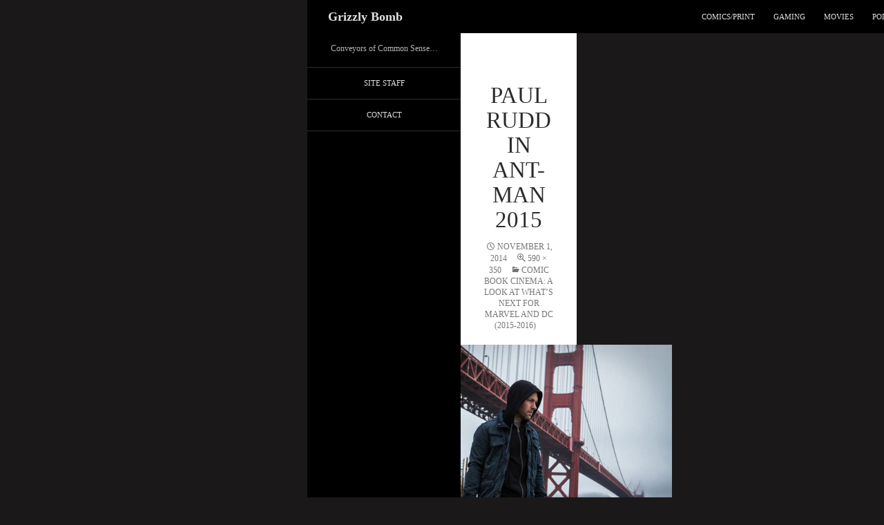

--- FILE ---
content_type: text/html; charset=UTF-8
request_url: https://www.grizzlybomb.com/2014/11/03/comic-book-cinema-a-look-at-whats-next-for-marvel-and-dc/paul-rudd-in-ant-man-2015/
body_size: 11431
content:
<html lang="en">
<!--<![endif]-->
<head>
	<meta charset="UTF-8">
	<meta name="viewport" content="width=device-width">
	<title>Paul Rudd in Ant-Man 2015 | Grizzly Bomb</title>
	<link rel="profile" href="https://gmpg.org/xfn/11">
	<link rel="pingback" href="https://www.grizzlybomb.com/xmlrpc.php">
	<!--[if lt IE 9]>
	
	<![endif]-->
	<style id="jetpack-custom-fonts-css">.wf-active .site-title{font-family:"Oswald",sans-serif;font-weight:400;font-style:normal}.wf-active h1, .wf-active h2:not(.site-description), .wf-active h3, .wf-active h4, .wf-active h5, .wf-active h6{font-family:"Oswald",sans-serif;font-weight:400;font-style:normal}.wf-active h1{font-style:normal;font-weight:400}.wf-active h2:not(.site-description){font-style:normal;font-weight:400}.wf-active h3{font-style:normal;font-weight:400}.wf-active h4{font-style:normal;font-weight:400}.wf-active h5{font-style:normal;font-weight:400}.wf-active h6{font-style:normal;font-weight:400}.wf-active th{font-weight:400;font-style:normal}.wf-active .entry-title{font-weight:400;font-style:normal}</style>
<meta name="robots" content="max-image-preview:large">
<link rel="dns-prefetch" href="//s0.wp.com">
<link rel="dns-prefetch" href="//wordpress.com">
<link rel="dns-prefetch" href="//fonts-api.wp.com">
<link href="https://fonts.gstatic.com" crossorigin rel="preconnect">
<link rel="alternate" type="application/rss+xml" title="Grizzly Bomb &raquo; Feed" href="https://www.grizzlybomb.com/feed/">
<link rel="alternate" type="application/rss+xml" title="Grizzly Bomb &raquo; Comments Feed" href="https://www.grizzlybomb.com/comments/feed/">
<link rel="alternate" type="application/rss+xml" title="Grizzly Bomb &raquo; Paul Rudd in Ant-Man 2015 Comments Feed" href="https://www.grizzlybomb.com/2014/11/03/comic-book-cinema-a-look-at-whats-next-for-marvel-and-dc/paul-rudd-in-ant-man-2015/feed/">
	
	
<style id="wp-emoji-styles-inline-css">

	img.wp-smiley, img.emoji {
		display: inline !important;
		border: none !important;
		box-shadow: none !important;
		height: 1em !important;
		width: 1em !important;
		margin: 0 0.07em !important;
		vertical-align: -0.1em !important;
		background: none !important;
		padding: 0 !important;
	}
</style>
<link crossorigin="anonymous" rel="stylesheet" id="all-css-2-1" href="https://www.grizzlybomb.com/_static/??-eJylzFsKgCAQQNENlWNhr49oLWmDWZOKj6LdF22hz8uFA5cvlbMJbQJPWRsbQec3JQb9noBw1py1jIPMhhaQ5NRekpFhDjfEdBMyFWMB/6C04vFB0zFWnRBDM/C+2h4i4jhW&amp;cssminify=yes" type="text/css" media="all">
<style id="wp-block-library-inline-css">
.has-text-align-justify {
	text-align:justify;
}
.has-text-align-justify{text-align:justify;}
</style>
<style id="classic-theme-styles-inline-css">
/*! This file is auto-generated */
.wp-block-button__link{color:#fff;background-color:#32373c;border-radius:9999px;box-shadow:none;text-decoration:none;padding:calc(.667em + 2px) calc(1.333em + 2px);font-size:1.125em}.wp-block-file__button{background:#32373c;color:#fff;text-decoration:none}
</style>
<link crossorigin="anonymous" rel="stylesheet" id="all-css-4-1" href="https://www.grizzlybomb.com/_static/??-eJyVzDEOgCAMQNELiQU1Jg7Gs2AlDYpAaInx9ro5O/7hfbiywhTFRYEcKvnIQPXN1RVSa0h4MOxOssVDBXunKoqK34DlDq5F5gb+LIoVH4k/vpyzGYe+03oyw/4AcmU1KQ==&amp;cssminify=yes" type="text/css" media="all">
<link crossorigin="anonymous" rel="stylesheet" id="all-css-6-1" href="https://www.grizzlybomb.com/_static/??-eJzTLy/QzcxLzilNSS3WzyrWz01NyUxMzUnNTc0rQeEU5CRWphbp5qSmJyZX6uVm5uklFxfr6OPTDpRD5sM02efaGpoZmFkYGRuZGmQBAHPvL0Y=&amp;cssminify=yes" type="text/css" media="all">
<style id="jetpack-sharing-buttons-style-inline-css">
.jetpack-sharing-buttons__services-list{display:flex;flex-direction:row;flex-wrap:wrap;gap:0;list-style-type:none;margin:5px;padding:0}.jetpack-sharing-buttons__services-list.has-small-icon-size{font-size:12px}.jetpack-sharing-buttons__services-list.has-normal-icon-size{font-size:16px}.jetpack-sharing-buttons__services-list.has-large-icon-size{font-size:24px}.jetpack-sharing-buttons__services-list.has-huge-icon-size{font-size:36px}@media print{.jetpack-sharing-buttons__services-list{display:none!important}}.editor-styles-wrapper .wp-block-jetpack-sharing-buttons{gap:0;padding-inline-start:0}ul.jetpack-sharing-buttons__services-list.has-background{padding:1.25em 2.375em}
</style>
<link crossorigin="anonymous" rel="stylesheet" id="all-css-8-1" href="https://www.grizzlybomb.com/_static/??/wp-content/mu-plugins/core-compat/wp-mediaelement.css,/wp-content/mu-plugins/wpcom-bbpress-premium-themes.css?m=1432920480j&amp;cssminify=yes" type="text/css" media="all">
<style id="global-styles-inline-css">
:root{--wp--preset--aspect-ratio--square: 1;--wp--preset--aspect-ratio--4-3: 4/3;--wp--preset--aspect-ratio--3-4: 3/4;--wp--preset--aspect-ratio--3-2: 3/2;--wp--preset--aspect-ratio--2-3: 2/3;--wp--preset--aspect-ratio--16-9: 16/9;--wp--preset--aspect-ratio--9-16: 9/16;--wp--preset--color--black: #000;--wp--preset--color--cyan-bluish-gray: #abb8c3;--wp--preset--color--white: #fff;--wp--preset--color--pale-pink: #f78da7;--wp--preset--color--vivid-red: #cf2e2e;--wp--preset--color--luminous-vivid-orange: #ff6900;--wp--preset--color--luminous-vivid-amber: #fcb900;--wp--preset--color--light-green-cyan: #7bdcb5;--wp--preset--color--vivid-green-cyan: #00d084;--wp--preset--color--pale-cyan-blue: #8ed1fc;--wp--preset--color--vivid-cyan-blue: #0693e3;--wp--preset--color--vivid-purple: #9b51e0;--wp--preset--color--green: #24890d;--wp--preset--color--dark-gray: #2b2b2b;--wp--preset--color--medium-gray: #767676;--wp--preset--color--light-gray: #f5f5f5;--wp--preset--gradient--vivid-cyan-blue-to-vivid-purple: linear-gradient(135deg,rgba(6,147,227,1) 0%,rgb(155,81,224) 100%);--wp--preset--gradient--light-green-cyan-to-vivid-green-cyan: linear-gradient(135deg,rgb(122,220,180) 0%,rgb(0,208,130) 100%);--wp--preset--gradient--luminous-vivid-amber-to-luminous-vivid-orange: linear-gradient(135deg,rgba(252,185,0,1) 0%,rgba(255,105,0,1) 100%);--wp--preset--gradient--luminous-vivid-orange-to-vivid-red: linear-gradient(135deg,rgba(255,105,0,1) 0%,rgb(207,46,46) 100%);--wp--preset--gradient--very-light-gray-to-cyan-bluish-gray: linear-gradient(135deg,rgb(238,238,238) 0%,rgb(169,184,195) 100%);--wp--preset--gradient--cool-to-warm-spectrum: linear-gradient(135deg,rgb(74,234,220) 0%,rgb(151,120,209) 20%,rgb(207,42,186) 40%,rgb(238,44,130) 60%,rgb(251,105,98) 80%,rgb(254,248,76) 100%);--wp--preset--gradient--blush-light-purple: linear-gradient(135deg,rgb(255,206,236) 0%,rgb(152,150,240) 100%);--wp--preset--gradient--blush-bordeaux: linear-gradient(135deg,rgb(254,205,165) 0%,rgb(254,45,45) 50%,rgb(107,0,62) 100%);--wp--preset--gradient--luminous-dusk: linear-gradient(135deg,rgb(255,203,112) 0%,rgb(199,81,192) 50%,rgb(65,88,208) 100%);--wp--preset--gradient--pale-ocean: linear-gradient(135deg,rgb(255,245,203) 0%,rgb(182,227,212) 50%,rgb(51,167,181) 100%);--wp--preset--gradient--electric-grass: linear-gradient(135deg,rgb(202,248,128) 0%,rgb(113,206,126) 100%);--wp--preset--gradient--midnight: linear-gradient(135deg,rgb(2,3,129) 0%,rgb(40,116,252) 100%);--wp--preset--font-size--small: 13px;--wp--preset--font-size--medium: 20px;--wp--preset--font-size--large: 36px;--wp--preset--font-size--x-large: 42px;--wp--preset--font-family--albert-sans: 'Albert Sans', sans-serif;--wp--preset--font-family--alegreya: Alegreya, serif;--wp--preset--font-family--arvo: Arvo, serif;--wp--preset--font-family--bodoni-moda: 'Bodoni Moda', serif;--wp--preset--font-family--bricolage-grotesque: 'Bricolage Grotesque', sans-serif;--wp--preset--font-family--cabin: Cabin, sans-serif;--wp--preset--font-family--chivo: Chivo, sans-serif;--wp--preset--font-family--commissioner: Commissioner, sans-serif;--wp--preset--font-family--cormorant: Cormorant, serif;--wp--preset--font-family--courier-prime: 'Courier Prime', monospace;--wp--preset--font-family--crimson-pro: 'Crimson Pro', serif;--wp--preset--font-family--dm-mono: 'DM Mono', monospace;--wp--preset--font-family--dm-sans: 'DM Sans', sans-serif;--wp--preset--font-family--dm-serif-display: 'DM Serif Display', serif;--wp--preset--font-family--domine: Domine, serif;--wp--preset--font-family--eb-garamond: 'EB Garamond', serif;--wp--preset--font-family--epilogue: Epilogue, sans-serif;--wp--preset--font-family--fahkwang: Fahkwang, sans-serif;--wp--preset--font-family--figtree: Figtree, sans-serif;--wp--preset--font-family--fira-sans: 'Fira Sans', sans-serif;--wp--preset--font-family--fjalla-one: 'Fjalla One', sans-serif;--wp--preset--font-family--fraunces: Fraunces, serif;--wp--preset--font-family--gabarito: Gabarito, system-ui;--wp--preset--font-family--ibm-plex-mono: 'IBM Plex Mono', monospace;--wp--preset--font-family--ibm-plex-sans: 'IBM Plex Sans', sans-serif;--wp--preset--font-family--ibarra-real-nova: 'Ibarra Real Nova', serif;--wp--preset--font-family--instrument-serif: 'Instrument Serif', serif;--wp--preset--font-family--inter: Inter, sans-serif;--wp--preset--font-family--josefin-sans: 'Josefin Sans', sans-serif;--wp--preset--font-family--jost: Jost, sans-serif;--wp--preset--font-family--libre-baskerville: 'Libre Baskerville', serif;--wp--preset--font-family--libre-franklin: 'Libre Franklin', sans-serif;--wp--preset--font-family--literata: Literata, serif;--wp--preset--font-family--lora: Lora, serif;--wp--preset--font-family--merriweather: Merriweather, serif;--wp--preset--font-family--montserrat: Montserrat, sans-serif;--wp--preset--font-family--newsreader: Newsreader, serif;--wp--preset--font-family--noto-sans-mono: 'Noto Sans Mono', sans-serif;--wp--preset--font-family--nunito: Nunito, sans-serif;--wp--preset--font-family--open-sans: 'Open Sans', sans-serif;--wp--preset--font-family--overpass: Overpass, sans-serif;--wp--preset--font-family--pt-serif: 'PT Serif', serif;--wp--preset--font-family--petrona: Petrona, serif;--wp--preset--font-family--piazzolla: Piazzolla, serif;--wp--preset--font-family--playfair-display: 'Playfair Display', serif;--wp--preset--font-family--plus-jakarta-sans: 'Plus Jakarta Sans', sans-serif;--wp--preset--font-family--poppins: Poppins, sans-serif;--wp--preset--font-family--raleway: Raleway, sans-serif;--wp--preset--font-family--roboto: Roboto, sans-serif;--wp--preset--font-family--roboto-slab: 'Roboto Slab', serif;--wp--preset--font-family--rubik: Rubik, sans-serif;--wp--preset--font-family--rufina: Rufina, serif;--wp--preset--font-family--sora: Sora, sans-serif;--wp--preset--font-family--source-sans-3: 'Source Sans 3', sans-serif;--wp--preset--font-family--source-serif-4: 'Source Serif 4', serif;--wp--preset--font-family--space-mono: 'Space Mono', monospace;--wp--preset--font-family--syne: Syne, sans-serif;--wp--preset--font-family--texturina: Texturina, serif;--wp--preset--font-family--urbanist: Urbanist, sans-serif;--wp--preset--font-family--work-sans: 'Work Sans', sans-serif;--wp--preset--spacing--20: 0.44rem;--wp--preset--spacing--30: 0.67rem;--wp--preset--spacing--40: 1rem;--wp--preset--spacing--50: 1.5rem;--wp--preset--spacing--60: 2.25rem;--wp--preset--spacing--70: 3.38rem;--wp--preset--spacing--80: 5.06rem;--wp--preset--shadow--natural: 6px 6px 9px rgba(0, 0, 0, 0.2);--wp--preset--shadow--deep: 12px 12px 50px rgba(0, 0, 0, 0.4);--wp--preset--shadow--sharp: 6px 6px 0px rgba(0, 0, 0, 0.2);--wp--preset--shadow--outlined: 6px 6px 0px -3px rgba(255, 255, 255, 1), 6px 6px rgba(0, 0, 0, 1);--wp--preset--shadow--crisp: 6px 6px 0px rgba(0, 0, 0, 1);}:where(.is-layout-flex){gap: 0.5em;}:where(.is-layout-grid){gap: 0.5em;}body .is-layout-flex{display: flex;}.is-layout-flex{flex-wrap: wrap;align-items: center;}.is-layout-flex > :is(*, div){margin: 0;}body .is-layout-grid{display: grid;}.is-layout-grid > :is(*, div){margin: 0;}:where(.wp-block-columns.is-layout-flex){gap: 2em;}:where(.wp-block-columns.is-layout-grid){gap: 2em;}:where(.wp-block-post-template.is-layout-flex){gap: 1.25em;}:where(.wp-block-post-template.is-layout-grid){gap: 1.25em;}.has-black-color{color: var(--wp--preset--color--black) !important;}.has-cyan-bluish-gray-color{color: var(--wp--preset--color--cyan-bluish-gray) !important;}.has-white-color{color: var(--wp--preset--color--white) !important;}.has-pale-pink-color{color: var(--wp--preset--color--pale-pink) !important;}.has-vivid-red-color{color: var(--wp--preset--color--vivid-red) !important;}.has-luminous-vivid-orange-color{color: var(--wp--preset--color--luminous-vivid-orange) !important;}.has-luminous-vivid-amber-color{color: var(--wp--preset--color--luminous-vivid-amber) !important;}.has-light-green-cyan-color{color: var(--wp--preset--color--light-green-cyan) !important;}.has-vivid-green-cyan-color{color: var(--wp--preset--color--vivid-green-cyan) !important;}.has-pale-cyan-blue-color{color: var(--wp--preset--color--pale-cyan-blue) !important;}.has-vivid-cyan-blue-color{color: var(--wp--preset--color--vivid-cyan-blue) !important;}.has-vivid-purple-color{color: var(--wp--preset--color--vivid-purple) !important;}.has-black-background-color{background-color: var(--wp--preset--color--black) !important;}.has-cyan-bluish-gray-background-color{background-color: var(--wp--preset--color--cyan-bluish-gray) !important;}.has-white-background-color{background-color: var(--wp--preset--color--white) !important;}.has-pale-pink-background-color{background-color: var(--wp--preset--color--pale-pink) !important;}.has-vivid-red-background-color{background-color: var(--wp--preset--color--vivid-red) !important;}.has-luminous-vivid-orange-background-color{background-color: var(--wp--preset--color--luminous-vivid-orange) !important;}.has-luminous-vivid-amber-background-color{background-color: var(--wp--preset--color--luminous-vivid-amber) !important;}.has-light-green-cyan-background-color{background-color: var(--wp--preset--color--light-green-cyan) !important;}.has-vivid-green-cyan-background-color{background-color: var(--wp--preset--color--vivid-green-cyan) !important;}.has-pale-cyan-blue-background-color{background-color: var(--wp--preset--color--pale-cyan-blue) !important;}.has-vivid-cyan-blue-background-color{background-color: var(--wp--preset--color--vivid-cyan-blue) !important;}.has-vivid-purple-background-color{background-color: var(--wp--preset--color--vivid-purple) !important;}.has-black-border-color{border-color: var(--wp--preset--color--black) !important;}.has-cyan-bluish-gray-border-color{border-color: var(--wp--preset--color--cyan-bluish-gray) !important;}.has-white-border-color{border-color: var(--wp--preset--color--white) !important;}.has-pale-pink-border-color{border-color: var(--wp--preset--color--pale-pink) !important;}.has-vivid-red-border-color{border-color: var(--wp--preset--color--vivid-red) !important;}.has-luminous-vivid-orange-border-color{border-color: var(--wp--preset--color--luminous-vivid-orange) !important;}.has-luminous-vivid-amber-border-color{border-color: var(--wp--preset--color--luminous-vivid-amber) !important;}.has-light-green-cyan-border-color{border-color: var(--wp--preset--color--light-green-cyan) !important;}.has-vivid-green-cyan-border-color{border-color: var(--wp--preset--color--vivid-green-cyan) !important;}.has-pale-cyan-blue-border-color{border-color: var(--wp--preset--color--pale-cyan-blue) !important;}.has-vivid-cyan-blue-border-color{border-color: var(--wp--preset--color--vivid-cyan-blue) !important;}.has-vivid-purple-border-color{border-color: var(--wp--preset--color--vivid-purple) !important;}.has-vivid-cyan-blue-to-vivid-purple-gradient-background{background: var(--wp--preset--gradient--vivid-cyan-blue-to-vivid-purple) !important;}.has-light-green-cyan-to-vivid-green-cyan-gradient-background{background: var(--wp--preset--gradient--light-green-cyan-to-vivid-green-cyan) !important;}.has-luminous-vivid-amber-to-luminous-vivid-orange-gradient-background{background: var(--wp--preset--gradient--luminous-vivid-amber-to-luminous-vivid-orange) !important;}.has-luminous-vivid-orange-to-vivid-red-gradient-background{background: var(--wp--preset--gradient--luminous-vivid-orange-to-vivid-red) !important;}.has-very-light-gray-to-cyan-bluish-gray-gradient-background{background: var(--wp--preset--gradient--very-light-gray-to-cyan-bluish-gray) !important;}.has-cool-to-warm-spectrum-gradient-background{background: var(--wp--preset--gradient--cool-to-warm-spectrum) !important;}.has-blush-light-purple-gradient-background{background: var(--wp--preset--gradient--blush-light-purple) !important;}.has-blush-bordeaux-gradient-background{background: var(--wp--preset--gradient--blush-bordeaux) !important;}.has-luminous-dusk-gradient-background{background: var(--wp--preset--gradient--luminous-dusk) !important;}.has-pale-ocean-gradient-background{background: var(--wp--preset--gradient--pale-ocean) !important;}.has-electric-grass-gradient-background{background: var(--wp--preset--gradient--electric-grass) !important;}.has-midnight-gradient-background{background: var(--wp--preset--gradient--midnight) !important;}.has-small-font-size{font-size: var(--wp--preset--font-size--small) !important;}.has-medium-font-size{font-size: var(--wp--preset--font-size--medium) !important;}.has-large-font-size{font-size: var(--wp--preset--font-size--large) !important;}.has-x-large-font-size{font-size: var(--wp--preset--font-size--x-large) !important;}.has-albert-sans-font-family{font-family: var(--wp--preset--font-family--albert-sans) !important;}.has-alegreya-font-family{font-family: var(--wp--preset--font-family--alegreya) !important;}.has-arvo-font-family{font-family: var(--wp--preset--font-family--arvo) !important;}.has-bodoni-moda-font-family{font-family: var(--wp--preset--font-family--bodoni-moda) !important;}.has-bricolage-grotesque-font-family{font-family: var(--wp--preset--font-family--bricolage-grotesque) !important;}.has-cabin-font-family{font-family: var(--wp--preset--font-family--cabin) !important;}.has-chivo-font-family{font-family: var(--wp--preset--font-family--chivo) !important;}.has-commissioner-font-family{font-family: var(--wp--preset--font-family--commissioner) !important;}.has-cormorant-font-family{font-family: var(--wp--preset--font-family--cormorant) !important;}.has-courier-prime-font-family{font-family: var(--wp--preset--font-family--courier-prime) !important;}.has-crimson-pro-font-family{font-family: var(--wp--preset--font-family--crimson-pro) !important;}.has-dm-mono-font-family{font-family: var(--wp--preset--font-family--dm-mono) !important;}.has-dm-sans-font-family{font-family: var(--wp--preset--font-family--dm-sans) !important;}.has-dm-serif-display-font-family{font-family: var(--wp--preset--font-family--dm-serif-display) !important;}.has-domine-font-family{font-family: var(--wp--preset--font-family--domine) !important;}.has-eb-garamond-font-family{font-family: var(--wp--preset--font-family--eb-garamond) !important;}.has-epilogue-font-family{font-family: var(--wp--preset--font-family--epilogue) !important;}.has-fahkwang-font-family{font-family: var(--wp--preset--font-family--fahkwang) !important;}.has-figtree-font-family{font-family: var(--wp--preset--font-family--figtree) !important;}.has-fira-sans-font-family{font-family: var(--wp--preset--font-family--fira-sans) !important;}.has-fjalla-one-font-family{font-family: var(--wp--preset--font-family--fjalla-one) !important;}.has-fraunces-font-family{font-family: var(--wp--preset--font-family--fraunces) !important;}.has-gabarito-font-family{font-family: var(--wp--preset--font-family--gabarito) !important;}.has-ibm-plex-mono-font-family{font-family: var(--wp--preset--font-family--ibm-plex-mono) !important;}.has-ibm-plex-sans-font-family{font-family: var(--wp--preset--font-family--ibm-plex-sans) !important;}.has-ibarra-real-nova-font-family{font-family: var(--wp--preset--font-family--ibarra-real-nova) !important;}.has-instrument-serif-font-family{font-family: var(--wp--preset--font-family--instrument-serif) !important;}.has-inter-font-family{font-family: var(--wp--preset--font-family--inter) !important;}.has-josefin-sans-font-family{font-family: var(--wp--preset--font-family--josefin-sans) !important;}.has-jost-font-family{font-family: var(--wp--preset--font-family--jost) !important;}.has-libre-baskerville-font-family{font-family: var(--wp--preset--font-family--libre-baskerville) !important;}.has-libre-franklin-font-family{font-family: var(--wp--preset--font-family--libre-franklin) !important;}.has-literata-font-family{font-family: var(--wp--preset--font-family--literata) !important;}.has-lora-font-family{font-family: var(--wp--preset--font-family--lora) !important;}.has-merriweather-font-family{font-family: var(--wp--preset--font-family--merriweather) !important;}.has-montserrat-font-family{font-family: var(--wp--preset--font-family--montserrat) !important;}.has-newsreader-font-family{font-family: var(--wp--preset--font-family--newsreader) !important;}.has-noto-sans-mono-font-family{font-family: var(--wp--preset--font-family--noto-sans-mono) !important;}.has-nunito-font-family{font-family: var(--wp--preset--font-family--nunito) !important;}.has-open-sans-font-family{font-family: var(--wp--preset--font-family--open-sans) !important;}.has-overpass-font-family{font-family: var(--wp--preset--font-family--overpass) !important;}.has-pt-serif-font-family{font-family: var(--wp--preset--font-family--pt-serif) !important;}.has-petrona-font-family{font-family: var(--wp--preset--font-family--petrona) !important;}.has-piazzolla-font-family{font-family: var(--wp--preset--font-family--piazzolla) !important;}.has-playfair-display-font-family{font-family: var(--wp--preset--font-family--playfair-display) !important;}.has-plus-jakarta-sans-font-family{font-family: var(--wp--preset--font-family--plus-jakarta-sans) !important;}.has-poppins-font-family{font-family: var(--wp--preset--font-family--poppins) !important;}.has-raleway-font-family{font-family: var(--wp--preset--font-family--raleway) !important;}.has-roboto-font-family{font-family: var(--wp--preset--font-family--roboto) !important;}.has-roboto-slab-font-family{font-family: var(--wp--preset--font-family--roboto-slab) !important;}.has-rubik-font-family{font-family: var(--wp--preset--font-family--rubik) !important;}.has-rufina-font-family{font-family: var(--wp--preset--font-family--rufina) !important;}.has-sora-font-family{font-family: var(--wp--preset--font-family--sora) !important;}.has-source-sans-3-font-family{font-family: var(--wp--preset--font-family--source-sans-3) !important;}.has-source-serif-4-font-family{font-family: var(--wp--preset--font-family--source-serif-4) !important;}.has-space-mono-font-family{font-family: var(--wp--preset--font-family--space-mono) !important;}.has-syne-font-family{font-family: var(--wp--preset--font-family--syne) !important;}.has-texturina-font-family{font-family: var(--wp--preset--font-family--texturina) !important;}.has-urbanist-font-family{font-family: var(--wp--preset--font-family--urbanist) !important;}.has-work-sans-font-family{font-family: var(--wp--preset--font-family--work-sans) !important;}
:where(.wp-block-columns.is-layout-flex){gap: 2em;}:where(.wp-block-columns.is-layout-grid){gap: 2em;}
:root :where(.wp-block-pullquote){font-size: 1.5em;line-height: 1.6;}
:where(.wp-block-post-template.is-layout-flex){gap: 1.25em;}:where(.wp-block-post-template.is-layout-grid){gap: 1.25em;}
</style>
<link crossorigin="anonymous" rel="stylesheet" id="all-css-10-1" href="https://www.grizzlybomb.com/_static/??/wp-content/mu-plugins/comment-likes/css/comment-likes.css,/i/noticons/noticons.css?m=1436783281j&amp;cssminify=yes" type="text/css" media="all">
<link rel="stylesheet" id="twentyfourteen-lato-css" href="https://fonts-api.wp.com/css?family=Lato%3A300%2C400%2C700%2C900%2C300italic%2C400italic%2C700italic&amp;subset=latin%2Clatin-ext&amp;display=fallback" media="all">
<link crossorigin="anonymous" rel="stylesheet" id="all-css-12-1" href="https://www.grizzlybomb.com/_static/??-eJyVjc0OwjAMg1+IYfEzJg6IR0EsCqNbm1ZLomlvT4U4cODCzbY+21hKQ1mMxZC8KdGHIIqRrdxp+nioC25BCAMLz6EW9LfckuoGX5v25MSK4j1sqcH6yD4bc920NfIffCXRx0zT++SaLruuPey78+nYji+gKkqp&amp;cssminify=yes" type="text/css" media="all">
<!--[if lt IE 9]>
<link rel='stylesheet' id='twentyfourteen-ie-css' href='https://s0.wp.com/wp-content/themes/pub/twentyfourteen/css/ie.css?m=1405358337i&ver=20140701' media='all' />
<![endif]-->
<link crossorigin="anonymous" rel="stylesheet" id="all-css-14-1" href="https://www.grizzlybomb.com/wp-content/themes/pub/twentyfourteen/css/style-wpcom.css?m=1603379995i&amp;cssminify=yes" type="text/css" media="all">
<style id="jetpack_facebook_likebox-inline-css">
.widget_facebook_likebox {
	overflow: hidden;
}

</style>
<link crossorigin="anonymous" rel="stylesheet" id="all-css-16-1" href="https://www.grizzlybomb.com/_static/??-eJzTLy/QTc7PK0nNK9HPLdUtyClNz8wr1i9KTcrJTwcy0/WTi5G5ekCujj52Temp+bo5+cmJJZn5eSgc3bScxMwikFb7XFtDE1NLExMLc0OTLACohS2q&amp;cssminify=yes" type="text/css" media="all">
<link crossorigin="anonymous" rel="stylesheet" id="print-css-17-1" href="https://www.grizzlybomb.com/wp-content/mu-plugins/global-print/global-print.css?m=1465851035i&amp;cssminify=yes" type="text/css" media="print">
<style id="jetpack-global-styles-frontend-style-inline-css">
:root { --font-headings: unset; --font-base: unset; --font-headings-default: -apple-system,BlinkMacSystemFont,"Segoe UI",Roboto,Oxygen-Sans,Ubuntu,Cantarell,"Helvetica Neue",sans-serif; --font-base-default: -apple-system,BlinkMacSystemFont,"Segoe UI",Roboto,Oxygen-Sans,Ubuntu,Cantarell,"Helvetica Neue",sans-serif;}
</style>
<link crossorigin="anonymous" rel="stylesheet" id="all-css-20-1" href="https://www.grizzlybomb.com/wp-content/themes/h4/global.css?m=1420737423i&amp;cssminify=yes" type="text/css" media="all">




<link rel="EditURI" type="application/rsd+xml" title="RSD" href="https://www.grizzlybomb.com/xmlrpc.php?rsd">
<meta name="generator" content="WordPress.com">
<link rel="shortlink" href="https://wp.me/a6CGSN-iHF">
<link rel="alternate" type="application/json+oembed" href="https://public-api.wordpress.com/oembed/?format=json&amp;url=https%3A%2F%2Fwww.grizzlybomb.com%2F2014%2F11%2F03%2Fcomic-book-cinema-a-look-at-whats-next-for-marvel-and-dc%2Fpaul-rudd-in-ant-man-2015%2F&amp;for=wpcom-auto-discovery"><link rel="alternate" type="application/xml+oembed" href="https://public-api.wordpress.com/oembed/?format=xml&amp;url=https%3A%2F%2Fwww.grizzlybomb.com%2F2014%2F11%2F03%2Fcomic-book-cinema-a-look-at-whats-next-for-marvel-and-dc%2Fpaul-rudd-in-ant-man-2015%2F&amp;for=wpcom-auto-discovery">
<!-- Jetpack Open Graph Tags -->
<meta property="og:type" content="article">
<meta property="og:title" content="Paul Rudd in Ant-Man 2015">
<meta property="og:url" content="https://www.grizzlybomb.com/2014/11/03/comic-book-cinema-a-look-at-whats-next-for-marvel-and-dc/paul-rudd-in-ant-man-2015/">
<meta property="og:description" content="Visit the post for more.">
<meta property="article:published_time" content="2014-11-01T04:19:01+00:00">
<meta property="article:modified_time" content="2014-11-01T04:19:01+00:00">
<meta property="og:site_name" content="Grizzly Bomb">
<meta property="og:image" content="https://www.grizzlybomb.com/wp-content/uploads/2014/11/paul-rudd-in-ant-man-2015.jpg">
<meta property="og:image:alt" content="">
<meta property="og:locale" content="en_US">
<meta property="fb:app_id" content="249643311490">
<meta property="article:publisher" content="https://www.facebook.com/WordPresscom">
<meta name="twitter:creator" content="@TheGrizzlyBomb">
<meta name="twitter:site" content="@TheGrizzlyBomb">
<meta name="twitter:text:title" content="Paul Rudd in Ant-Man 2015">
<meta name="twitter:image" content="https://www.grizzlybomb.com/wp-content/uploads/2014/11/paul-rudd-in-ant-man-2015.jpg?w=640">
<meta name="twitter:card" content="summary_large_image">
<meta name="twitter:description" content="Post by @TheGrizzlyBomb.">

<!-- End Jetpack Open Graph Tags -->
<link rel="openid.server" href="https://www.grizzlybomb.com/?openidserver=1">
<link rel="openid.delegate" href="https://www.grizzlybomb.com/">
<link rel="search" type="application/opensearchdescription+xml" href="https://www.grizzlybomb.com/osd.xml" title="Grizzly Bomb">
<link rel="search" type="application/opensearchdescription+xml" href="https://s1.wp.com/opensearch.xml" title="WordPress.com">
<meta name="theme-color" content="#1a1818">
<meta name="description" content="Conveyors of Common Sense...">
<style id="custom-background-css">
body.custom-background { background-color: #1a1818; }
</style>
	<style type="text/css" id="custom-colors-css">	.site-description {
		margin-top: 13px;
	}

	.search-box .search-field {
		border-style: solid;
		border-width: 1px;
	}

	.primary-sidebar .widget input,
	.primary-sidebar .widget textarea,
	.footer-sidebar .widget input,
	.footer-sidebar .widget textarea {
		background-color: #fff;
		color: #2b2b2b;
	}

	@media screen and (max-width: 782px) {
		.primary-navigation ul ul,
		.primary-navigation ul ul a:hover,
		.primary-navigation ul ul li.focus > a,
		.primary-navigation li:hover > a,
		.primary-navigation li.focus > a,
		.secondary-navigation ul ul,
		.secondary-navigation ul ul a:hover,
		.secondary-navigation ul ul li.focus > a,
		.secondary-navigation li:hover > a,
		.secondary-navigation li.focus > a {
			background-color: transparent !important;
		}
	}

	.featured-content,
	.featured-content .entry-header,
	.slider-direction-nav a {
		background-color: #efefef;
	}

	.grid .featured-content .entry-header {
		border-color: #efefef;
	}

	.featured-content .hentry,
	.featured-content a,
	.featured-content .entry-meta,
	.slider-direction-nav a:before {
		color: #2b2b2b;
	}

	.slider-control-paging a:before {
		background-color: #ccc;
	}

	.slider-control-paging a:hover:before {
		background-color: #777;
	}

	.slider-control-paging .slider-active:before,
	.slider-control-paging .slider-active:hover:before {
		background-color: #222;
	}
body { background-color: #1a1818;}
.page-links a,
			#secondary,
			.content-sidebar .widget_twentyfourteen_ephemera .widget-title:before,
			.site-footer,
			.site:before,
			.primary-sidebar.widget-area .milestone-countdown,
			.footer-sidebar.widget-area .milestone-countdown { background-color: #000000;}
.site-header { background-color: #000000;}
.page-links a,
			.paging-navigation { border-color: #000000;}
#secondary,
			.content-sidebar .widget .widget-title { border-top-color: #000000;}
.widget mark,
			.widget ins { color: #000000;}
.site-navigation li,
			.primary-navigation .nav-menu,
			.secondary-navigation,
			#secondary,
			#supplementary + .site-info,
			.secondary-navigation  li,
			.primary-sidebar .widget pre,
			.primary-sidebar .widget fieldset,
			.primary-sidebar .widget table,
			.primary-sidebar .widget th,
			.primary-sidebar .widget td,
			.primary-sidebar .widget hr,
			.primary-sidebar .widget input,
			.primary-sidebar .widget textarea,
			.primary-sidebar .widget_twentyfourteen_ephemera > ol > li,
			.primary-sidebar .widget_archive li,
			.primary-sidebar .widget_categories li,
			.primary-sidebar .widget_links li,
			.primary-sidebar .widget_meta li,
			.primary-sidebar .widget_nav_menu li,
			.primary-sidebar .widget_pages li,
			.primary-sidebar .widget_recent_comments li,
			.primary-sidebar .widget_recent_entries li,
			.primary-sidebar .widget_jp_blogs_i_follow li,
			.primary-sidebar .widget_delicious li,
			.primary-sidebar .widgets-list-layout li,
			.primary-sidebar .widget_top-clicks li,
			.primary-sidebar .widget_top-posts li,
			.primary-sidebar .top_rated li,
			.primary-sidebar .widget_upcoming_events_widget .upcoming-events li,
			.primary-sidebar.widget-area .milestone-header,
			.primary-sidebar.widget-area .milestone-countdown,
			.footer-sidebar .widget pre,
			.footer-sidebar .widget fieldset,
			.footer-sidebar .widget table,
			.footer-sidebar .widget th,
			.footer-sidebar .widget td,
			.footer-sidebar .widget hr,
			.footer-sidebar .widget input,
			.footer-sidebar .widget textarea,
			.footer-sidebar .widget_twentyfourteen_ephemera > ol > li,
			.footer-sidebar .widget_archive li,
			.footer-sidebar .widget_categories li,
			.footer-sidebar .widget_links li,
			.footer-sidebar .widget_meta li,
			.footer-sidebar .widget_nav_menu li,
			.footer-sidebar .widget_pages li,
			.footer-sidebar .widget_recent_comments li,
			.footer-sidebar .widget_recent_entries li,
			.footer-sidebar .widget_jp_blogs_i_follow li,
			.footer-sidebar .widget_delicious li,
			.footer-sidebar .widgets-list-layout li,
			.footer-sidebar .widget_top-clicks li,
			.footer-sidebar .widget_top-posts li,
			.footer-sidebar .top_rated li,
			.footer-sidebar .widget_upcoming_events_widget .upcoming-events li,
			.footer-sidebar .widget-area .milestone-header,
			.footer-sidebar.widget-area .milestone-message { border-color: #2D2D2D;}
.primary-sidebar .widget input:focus,
			.primary-sidebar .widget textarea:focus,
			.footer-sidebar .widget input:focus,
			.footer-sidebar .widget textarea:focus { border-color: #474747;}
.primary-sidebar .widget del,
			.footer-sidebar .widget del { color: #666666;}
.primary-sidebar .widget abbr[title],
			.footer-sidebar .widget abbr[title] { border-color: #B5B5B5;}
#secondary,
			.primary-sidebar .widget blockquote,
			.primary-sidebar .widget .wp-caption,
			.primary-sidebar .widget_twentyfourteen_ephemera .entry-meta a,
			.primary-sidebar .entry-meta,
			.footer-sidebar .widget blockquote,
			.footer-sidebar .widget .wp-caption,
			.footer-sidebar .widget_twentyfourteen_ephemera .entry-meta a,
			.footer-sidebar .entry-meta,
			.site-footer,
			.site-info,
			.site-info a { color: #B5B5B5;}
.site-title a,
			.site-title a:hover,
			.primary-navigation .menu-item-has-children a:after,
			.primary-navigation .page_item_has_children a:after,
			.secondary-navigation .menu-item-has-children > a:after,
			.site-navigation a,
			.page-links a,
			.page-links a:hover,
			.content-sidebar .widget_twentyfourteen_ephemera .widget-title:before,
			.primary-sidebar .widget a,
			.primary-sidebar .widget blockquote cite,
			.primary-sidebar .widget-title,
			.primary-sidebar .widget-title a,
			.primary-sidebar .widget_calendar caption,
			.primary-sidebar .widget_calendar tbody a,
			.primary-sidebar .widget_flickr #flickr_badge_uber_wrapper a:link,
			.primary-sidebar .widget_flickr #flickr_badge_uber_wrapper a:active,
			.primary-sidebar .widget_flickr #flickr_badge_uber_wrapper a:visited,
			.primary-sidebar.widget-area .milestone-countdown,
			.primary-sidebar.widget-area .milestone-header,
			.footer-sidebar .widget a,
			.footer-sidebar .widget blockquote cite,
			.footer-sidebar .widget-title,
			.footer-sidebar .widget-title a,
			.footer-sidebar .widget_calendar caption,
			.footer-sidebar .widget_calendar tbody a,
			.footer-sidebar .widget_flickr #flickr_badge_uber_wrapper a:link,
			.footer-sidebar .widget_flickr #flickr_badge_uber_wrapper a:active,
			.footer-sidebar .widget_flickr #flickr_badge_uber_wrapper a:visited,
			.footer-sidebar.widget-area .milestone-countdown,
			.footer-sidebar.widget-area .milestone-header { color: #E2E2E2;}
.primary-sidebar .widget mark,
			.primary-sidebar .widget ins,
			.footer-sidebar .widget mark,
			.footer-sidebar .widget ins { background-color: #E2E2E2;}
::selection { background-color: #24890d;}
::-moz-selection { background-color: #24890d;}
.search-toggle,
			.search-toggle:hover,
			.search-toggle.active,
			.search-box,
			.slider-direction-nav a:hover,
			.primary-navigation ul ul,
			.primary-navigation li:hover > a,
			.primary-navigation li.focus > a,
			#infinite-handle span,
			.secondary-navigation ul ul,
			.secondary-navigation li:hover > a,
			.secondary-navigation li.focus > a,
			button,
			.contributor-posts-link,
			input[type="button"],
			input[type="reset"],
			input[type="submit"],
			.primary-sidebar .widget button,
			.primary-sidebar .widget input[type="button"],
			.primary-sidebar .widget input[type="reset"],
			.primary-sidebar .widget input[type="submit"],
			.primary-sidebar .widget_calendar tbody a,
			.footer-sidebar .widget button,
			.footer-sidebar .widget input[type="button"],
			.footer-sidebar .widget input[type="reset"],
			.footer-sidebar .widget input[type="submit"],
			.footer-sidebar .widget_calendar tbody a,
			.content-sidebar .widget button,
			.content-sidebar .widget input[type="button"],
			.content-sidebar .widget input[type="reset"],
			.content-sidebar .widget input[type="submit"],
			.content-sidebar .widget_calendar tbody a { background-color: #24890d;}
.paging-navigation .page-numbers.current { border-top-color: #24890d;}
a,
			.content-sidebar .widget a,
			.content-sidebar .widget_flickr #flickr_badge_uber_wrapper a:link,
			.content-sidebar .widget_flickr #flickr_badge_uber_wrapper a:active,
			.content-sidebar .widget_flickr #flickr_badge_uber_wrapper a:visited { color: #24890D;}
::selection { color: #000000;}
::-moz-selection { color: #000000;}
.search-toggle:before,
			.search-toggle:hover:before,
			.search-toggle.active:before,
			.slider-direction-nav a:hover:before,
			.primary-navigation li:hover a,
			.primary-navigation li.focus a,
			.primary-navigation .menu-item-has-children:hover a:after,
			.primary-navigation .page_item_has_children:hover a:after,
			.primary-navigation .menu-item-has-children.focus a:after,
			.primary-navigation .page_item_has_children.focus a:after,
			.secondary-navigation li:hover a,
			.secondary-navigation li.focus a,
			.secondary-navigation .menu-item-has-children:hover a:after { color: #000000;}
button,
			.contributor-posts-link,
			input[type="button"],
			input[type="reset"],
			input[type="submit"],
			.primary-sidebar .widget button,
			.primary-sidebar .widget input[type="button"],
			.primary-sidebar .widget input[type="reset"],
			.primary-sidebar .widget input[type="submit"],
			.primary-sidebar .widget_calendar tbody a,
			.footer-sidebar .widget button,
			.footer-sidebar .widget input[type="button"],
			.footer-sidebar .widget input[type="reset"],
			.footer-sidebar .widget input[type="submit"],
			.footer-sidebar .widget_calendar tbody a,
			.content-sidebar .widget button,
			.content-sidebar .widget input[type="button"],
			.content-sidebar .widget input[type="reset"],
			.content-sidebar .widget input[type="submit"],
			.content-sidebar .widget_calendar tbody a,
			#infinite-handle span { color: #000000;}
.featured-content a:hover { color: #1F790A;}
.entry-meta .tag-links a:hover,
			.page-links a:hover,
			.primary-navigation ul ul a:hover,
			.primary-navigation ul ul li.focus > a,
			.secondary-navigation ul ul a:hover,
			.secondary-navigation ul ul li.focus > a,
			button:hover,
			button:focus,
			.contributor-posts-link:hover,
			input[type="button"]:hover,
			input[type="button"]:focus,
			input[type="reset"]:hover,
			input[type="reset"]:focus,
			input[type="submit"]:hover,
			input[type="submit"]:focus,
			.primary-sidebar .widget input[type="button"]:hover,
			.primary-sidebar .widget input[type="button"]:focus,
			.primary-sidebar .widget input[type="reset"]:hover,
			.primary-sidebar .widget input[type="reset"]:focus,
			.primary-sidebar .widget input[type="submit"]:hover,
			.primary-sidebar .widget input[type="submit"]:focus,
			.primary-sidebar .widget_calendar tbody a:hover,
			.footer-sidebar .widget input[type="button"]:hover,
			.footer-sidebar .widget input[type="button"]:focus,
			.footer-sidebar .widget input[type="reset"]:hover,
			.footer-sidebar .widget input[type="reset"]:focus,
			.footer-sidebar .widget input[type="submit"]:hover,
			.footer-sidebar .widget input[type="submit"]:focus,
			.footer-sidebar .widget_calendar tbody a:hover,
			.content-sidebar .widget input[type="button"]:hover,
			.content-sidebar .widget input[type="button"]:focus,
			.content-sidebar .widget input[type="reset"]:hover,
			.content-sidebar .widget input[type="reset"]:focus,
			.content-sidebar .widget input[type="submit"]:hover,
			.content-sidebar .widget input[type="submit"]:focus,
			.content-sidebar .widget_calendar tbody a:hover,
			#infinite-handle span:hover { background-color: #41a62a;}
.entry-meta .tag-links a:hover:before { border-right-color: #41a62a;}
.page-links a:hover { border-color: #41a62a;}
.paging-navigation a:hover { border-top-color: #41a62a;}
.entry-meta .tag-links a:hover { color: #0D2805;}
.tag-links a:hover:after { background-color: #0D2805;}
.search-box .search-field { border-color: #2F811C;}
a:active,
			a:hover,
			.entry-title a:hover,
			.entry-meta a:hover,
			.cat-links a:hover,
			.entry-content .edit-link a:hover,
			.post-navigation a:hover,
			.image-navigation a:hover,
			.comment-author a:hover,
			.comment-list .pingback a:hover,
			.comment-list .trackback a:hover,
			.comment-metadata a:hover,
			.comment-reply-title small a:hover,
			.content-sidebar .widget a:hover,
			.content-sidebar .widget .widget-title a:hover,
			.content-sidebar .widget_twentyfourteen_ephemera .entry-meta a:hover,
			.content-sidebar .widget_flickr #flickr_badge_uber_wrapper a:hover,
			#infinite-footer .blog-info a:hover,
			#infinite-footer .blog-credits a:hover { color: #41A62A;}
.primary-sidebar .widget a:hover,
			.primary-sidebar .widget-title a:hover,
			.primary-sidebar .widget_twentyfourteen_ephemera .entry-meta a:hover,
			.primary-sidebar .widget_flickr #flickr_badge_uber_wrapper a:hover,
			.footer-sidebar .widget a:hover,
			.footer-sidebar .widget-title a:hover,
			.footer-sidebar .widget_twentyfourteen_ephemera .entry-meta a:hover,
			.footer-sidebar .widget_flickr #flickr_badge_uber_wrapper a:hover,
			.site-info a:hover { color: #41A62A;}
button:active,
			.contributor-posts-link:active,
			input[type="button"]:active,
			input[type="reset"]:active,
			input[type="submit"]:active,
			.primary-sidebar .widget input[type="button"]:active,
			.primary-sidebar .widget input[type="reset"]:active,
			.primary-sidebar .widget input[type="submit"]:active,
			.footer-sidebar .widget input[type="button"]:active,
			.footer-sidebar .widget input[type="reset"]:active,
			.footer-sidebar .widget input[type="submit"]:active,
			.content-sidebar .widget input[type="button"]:active,
			.content-sidebar .widget input[type="reset"]:active,
			.content-sidebar .widget input[type="submit"]:active,
			#infinite-handle span:active { background-color: #48BB2E;}
.site-navigation .current_page_item > a,
			.site-navigation .current_page_ancestor > a,
			.site-navigation .current-menu-item > a,
			.site-navigation .current-menu-ancestor > a,
			.site-navigation .current_page_item > a:after,
			.site-navigation .current_page_ancestor > a:after,
			.site-navigation .current-menu-item > a:after,
			.site-navigation .current-menu-ancestor > a:after { color: #66D44E;}
.primary-sidebar .widget button:hover,
			.primary-sidebar .widget button:focus,
			.primary-sidebar .widget input[type="button"]:hover,
			.primary-sidebar .widget input[type="button"]:focus,
			.primary-sidebar .widget input[type="reset"]:hover,
			.primary-sidebar .widget input[type="reset"]:focus,
			.primary-sidebar .widget input[type="submit"]:hover,
			.primary-sidebar .widget input[type="submit"]:focus,
			.primary-sidebar .widget_calendar tbody a:hover,
			.footer-sidebar .widget button:hover,
			.footer-sidebar .widget button:focus,
			.footer-sidebar .widget input[type="button"]:hover,
			.footer-sidebar .widget input[type="button"]:focus,
			.footer-sidebar .widget input[type="reset"]:hover,
			.footer-sidebar .widget input[type="reset"]:focus,
			.footer-sidebar .widget input[type="submit"]:hover,
			.footer-sidebar .widget input[type="submit"]:focus,
			.footer-sidebar .widget_calendar tbody a:hover,
			.content-sidebar .widget button:hover,
			.content-sidebar .widget button:focus,
			.content-sidebar .widget input[type="button"]:hover,
			.content-sidebar .widget input[type="button"]:focus,
			.content-sidebar .widget input[type="reset"]:hover,
			.content-sidebar .widget input[type="reset"]:focus,
			.content-sidebar .widget input[type="submit"]:hover,
			.content-sidebar .widget input[type="submit"]:focus,
			.content-sidebar .widget_calendar tbody a:hover,
			.primary-navigation ul ul a:hover,
			.primary-navigation ul ul li.focus > a,
			.primary-navigation .menu-item-has-children li a:hover:after,
			.primary-navigation .page_item_has_children li a:hover:after,
			.primary-navigation .menu-item-has-children.focus .menu-item-has-children.focus a:after,
			.primary-navigation .page_item_has_children.focus .page_item_has_children.focus a:after,
			.secondary-navigation ul ul a:hover,
			.secondary-navigation ul ul li.focus > a,
			.secondary-navigation .menu-item-has-children li a:hover:after
			 { color: #000000;}
</style>
<link rel="icon" href="https://www.grizzlybomb.com/wp-content/uploads/2022/11/gb4.jpg?w=32" sizes="32x32">
<link rel="icon" href="https://www.grizzlybomb.com/wp-content/uploads/2022/11/gb4.jpg?w=192" sizes="192x192">
<link rel="apple-touch-icon" href="https://www.grizzlybomb.com/wp-content/uploads/2022/11/gb4.jpg?w=180">
<meta name="msapplication-TileImage" content="https://www.grizzlybomb.com/wp-content/uploads/2022/11/gb4.jpg?w=270">
</head>

<body class="attachment wp-singular attachment-template-default single single-attachment postid-71899 attachmentid-71899 attachment-jpeg custom-background wp-embed-responsive wp-theme-pubtwentyfourteen customizer-styles-applied group-blog masthead-fixed full-width singular jetpack-reblog-enabled">
<div id="page" class="hfeed site">
	
	<header id="masthead" class="site-header">
		<div class="header-main">
			<h1 class="site-title"><a href="https://www.grizzlybomb.com/" rel="home">Grizzly Bomb</a></h1>

			<div class="search-toggle">
				<a href="#search-container" class="screen-reader-text" aria-expanded="false" aria-controls="search-container">Search</a>
			</div>

			<nav id="primary-navigation" class="site-navigation primary-navigation">
				<button class="menu-toggle">Primary Menu</button>
				<a class="screen-reader-text skip-link" href="#content">Skip to content</a>
				<div class="menu-categories-container"><ul id="primary-menu" class="nav-menu"><li id="menu-item-82189" class="menu-item menu-item-type-taxonomy menu-item-object-category menu-item-82189"><a href="https://www.grizzlybomb.com/category/comics-print/">COMICS/PRINT</a></li>
<li id="menu-item-82208" class="menu-item menu-item-type-taxonomy menu-item-object-category menu-item-82208"><a href="https://www.grizzlybomb.com/category/gaming/">GAMING</a></li>
<li id="menu-item-82210" class="menu-item menu-item-type-taxonomy menu-item-object-category menu-item-82210"><a href="https://www.grizzlybomb.com/category/movies-2/">MOVIES</a></li>
<li id="menu-item-98515" class="menu-item menu-item-type-taxonomy menu-item-object-category menu-item-98515"><a href="https://www.grizzlybomb.com/category/podcasts/">PODCASTS</a></li>
<li id="menu-item-82218" class="menu-item menu-item-type-taxonomy menu-item-object-category menu-item-82218"><a href="https://www.grizzlybomb.com/category/pop-culture/">POP CULTURE</a></li>
<li id="menu-item-82231" class="menu-item menu-item-type-taxonomy menu-item-object-category menu-item-82231"><a href="https://www.grizzlybomb.com/category/science-tech/">SCIENCE &amp; TECH</a></li>
<li id="menu-item-98514" class="menu-item menu-item-type-taxonomy menu-item-object-category menu-item-98514"><a href="https://www.grizzlybomb.com/category/sports/">SPORTS</a></li>
<li id="menu-item-98516" class="menu-item menu-item-type-taxonomy menu-item-object-category menu-item-98516"><a href="https://www.grizzlybomb.com/category/tv/">TV</a></li>
</ul></div>			</nav>
		</div>

		<div id="search-container" class="search-box-wrapper hide">
			<div class="search-box">
				<form role="search" method="get" class="search-form" action="http://www.grizzlybomb.com/index.php">
				<label>
					<span class="screen-reader-text">Search for:</span>
					<input type="search" class="search-field" placeholder="Search &hellip;" value="" name="s">
				</label>
				<input type="submit" class="search-submit" value="Search">
			<input type="hidden" name="ProxyForm" value="https://www.grizzlybomb.com/"></form>			</div>
		</div>
	</header><!-- #masthead -->

	<div id="main" class="site-main">

	<section id="primary" class="content-area image-attachment">
		<div id="content" class="site-content" role="main">

			<article id="post-71899" class="post-71899 attachment type-attachment status-inherit hentry">
			<header class="entry-header">
				<h1 class="entry-title">Paul Rudd in Ant-Man 2015</h1>
				<div class="entry-meta">

					<span class="entry-date"><time class="entry-date" datetime="2014-11-01T00:19:01-04:00">November 1, 2014</time></span>

					<span class="full-size-link"><a href="https://www.grizzlybomb.com/wp-content/uploads/2014/11/paul-rudd-in-ant-man-2015.jpg">590 &times; 350</a></span>

					<span class="parent-post-link"><a href="https://www.grizzlybomb.com/2014/11/03/comic-book-cinema-a-look-at-whats-next-for-marvel-and-dc/" rel="gallery">Comic Book Cinema: A Look At What&rsquo;s Next For Marvel and DC (2015-2016)</a></span>
									</div><!-- .entry-meta -->
			</header><!-- .entry-header -->

			<div class="entry-content">
				<div class="entry-attachment">
					<div class="attachment">
						<a href="https://www.grizzlybomb.com/2014/11/03/comic-book-cinema-a-look-at-whats-next-for-marvel-and-dc/fantastic-four-2015/" rel="attachment"><img width="590" height="350" src="https://www.grizzlybomb.com/wp-content/uploads/2014/11/paul-rudd-in-ant-man-2015.jpg?w=590" class="attachment-810x810 size-810x810" alt="" decoding="async" loading="lazy" srcset="https://www.grizzlybomb.com/wp-content/uploads/2014/11/paul-rudd-in-ant-man-2015.jpg 590w, https://www.grizzlybomb.com/wp-content/uploads/2014/11/paul-rudd-in-ant-man-2015.jpg?w=150 150w, https://www.grizzlybomb.com/wp-content/uploads/2014/11/paul-rudd-in-ant-man-2015.jpg?w=300 300w" sizes="(max-width: 590px) 100vw, 590px" data-attachment-id="71899" data-permalink="https://www.grizzlybomb.com/2014/11/03/comic-book-cinema-a-look-at-whats-next-for-marvel-and-dc/paul-rudd-in-ant-man-2015/" data-orig-file="https://www.grizzlybomb.com/wp-content/uploads/2014/11/paul-rudd-in-ant-man-2015.jpg" data-orig-size="590,350" data-comments-opened="0" data-image-meta="{" aperture data-image-title="Paul Rudd in Ant-Man 2015" data-image-description="" data-image-caption="" data-medium-file="https://www.grizzlybomb.com/wp-content/uploads/2014/11/paul-rudd-in-ant-man-2015.jpg?w=300" data-large-file="https://www.grizzlybomb.com/wp-content/uploads/2014/11/paul-rudd-in-ant-man-2015.jpg?w=590"></a>					</div><!-- .attachment -->

									</div><!-- .entry-attachment -->

								</div><!-- .entry-content -->
			</article><!-- #post-71899 -->

						<nav id="image-navigation" class="navigation image-navigation">
				<div class="nav-links">
				<a href="https://www.grizzlybomb.com/2014/11/03/comic-book-cinema-a-look-at-whats-next-for-marvel-and-dc/ant-man-2015/"><div class="previous-image">Previous Image</div></a>				<a href="https://www.grizzlybomb.com/2014/11/03/comic-book-cinema-a-look-at-whats-next-for-marvel-and-dc/fantastic-four-2015/"><div class="next-image">Next Image</div></a>				</div><!-- .nav-links -->
			</nav><!-- #image-navigation -->
			
			
<div id="comments" class="comments-area">

	
	
</div><!-- #comments -->

		
		</div><!-- #content -->
	</section><!-- #primary -->

<div id="secondary">
			<h2 class="site-description">Conveyors of Common Sense&hellip;</h2>
	
		<nav class="navigation site-navigation secondary-navigation">
		<div class="menu-main-container"><ul id="menu-main" class="menu"><li id="menu-item-93830" class="menu-item menu-item-type-post_type menu-item-object-page menu-item-93830"><a href="https://www.grizzlybomb.com/site-staff-2/">Site Staff</a></li>
<li id="menu-item-76478" class="menu-item menu-item-type-post_type menu-item-object-page menu-item-76478"><a href="https://www.grizzlybomb.com/contact/">Contact</a></li>
</ul></div>	</nav>
	
	</div><!-- #secondary -->

		</div><!-- #main -->

		<footer id="colophon" class="site-footer">

			
			<div class="site-info">
												<a href="https://wordpress.com/?ref=footer_blog" rel="nofollow">Blog at WordPress.com.</a>
			</div><!-- .site-info -->
		</footer><!-- #colophon -->
	</div><!-- #page -->

	<!--  -->

<script src="//0.gravatar.com/js/hovercards/hovercards.min.js?ver=202540924dcd77a86c6f1d3698ec27fc5da92b28585ddad3ee636c0397cf312193b2a1" id="grofiles-cards-js"></script>



	

		<div style="display:none">
	</div>
		<div id="actionbar" dir="ltr" style="display: none;" class="actnbr-pub-twentyfourteen actnbr-has-follow actnbr-has-actions">
		<ul>
								<li class="actnbr-btn actnbr-hidden">
								<a class="actnbr-action actnbr-actn-follow " href="https://www.grizzlybomb.com/2014/11/03/comic-book-cinema-a-look-at-whats-next-for-marvel-and-dc/paul-rudd-in-ant-man-2015/">
			<svg class="gridicon" height="20" width="20" xmlns="http://www.w3.org/2000/svg" viewbox="0 0 20 20"><path clip-rule="evenodd" d="m4 4.5h12v6.5h1.5v-6.5-1.5h-1.5-12-1.5v1.5 10.5c0 1.1046.89543 2 2 2h7v-1.5h-7c-.27614 0-.5-.2239-.5-.5zm10.5 2h-9v1.5h9zm-5 3h-4v1.5h4zm3.5 1.5h-1v1h1zm-1-1.5h-1.5v1.5 1 1.5h1.5 1 1.5v-1.5-1-1.5h-1.5zm-2.5 2.5h-4v1.5h4zm6.5 1.25h1.5v2.25h2.25v1.5h-2.25v2.25h-1.5v-2.25h-2.25v-1.5h2.25z" fill-rule="evenodd"></path></svg>
			<span>Subscribe</span>
		</a>
		<a class="actnbr-action actnbr-actn-following  no-display" href="https://www.grizzlybomb.com/2014/11/03/comic-book-cinema-a-look-at-whats-next-for-marvel-and-dc/paul-rudd-in-ant-man-2015/">
			<svg class="gridicon" height="20" width="20" xmlns="http://www.w3.org/2000/svg" viewbox="0 0 20 20"><path fill-rule="evenodd" clip-rule="evenodd" d="M16 4.5H4V15C4 15.2761 4.22386 15.5 4.5 15.5H11.5V17H4.5C3.39543 17 2.5 16.1046 2.5 15V4.5V3H4H16H17.5V4.5V12.5H16V4.5ZM5.5 6.5H14.5V8H5.5V6.5ZM5.5 9.5H9.5V11H5.5V9.5ZM12 11H13V12H12V11ZM10.5 9.5H12H13H14.5V11V12V13.5H13H12H10.5V12V11V9.5ZM5.5 12H9.5V13.5H5.5V12Z" fill="#008A20"></path><path class="following-icon-tick" d="M13.5 16L15.5 18L19 14.5" stroke="#008A20" stroke-width="1.5"></path></svg>
			<span>Subscribed</span>
		</a>
							<div class="actnbr-popover tip tip-top-left actnbr-notice" id="follow-bubble">
							<div class="tip-arrow"></div>
							<div class="tip-inner actnbr-follow-bubble">
															<ul>
											<li class="actnbr-sitename">
			<a href="https://www.grizzlybomb.com">
				<img loading="lazy" alt="" src="https://www.grizzlybomb.com/wp-content/uploads/2022/11/gb4.jpg?w=50" srcset="https://www.grizzlybomb.com/wp-content/uploads/2022/11/gb4.jpg?w=50 1x, https://www.grizzlybomb.com/wp-content/uploads/2022/11/gb4.jpg?w=75 1.5x, https://www.grizzlybomb.com/wp-content/uploads/2022/11/gb4.jpg?w=100 2x, https://www.grizzlybomb.com/wp-content/uploads/2022/11/gb4.jpg?w=150 3x, https://www.grizzlybomb.com/wp-content/uploads/2022/11/gb4.jpg?w=200 4x" class="avatar avatar-50" height="50" width="50">				Grizzly Bomb			</a>
		</li>
										<div class="actnbr-message no-display"></div>
									</ul><form method="post" action="http://www.grizzlybomb.com/index.php" accept-charset="utf-8" style="display: none;">
																						<div class="actnbr-follow-count">Join 82 other subscribers</div>
																					<div>
										<input type="email" name="email" placeholder="Enter your email address" class="actnbr-email-field" aria-label="Enter your email address">
										</div>
										<input type="hidden" name="action" value="subscribe">
										<input type="hidden" name="blog_id" value="97879325">
										<input type="hidden" name="source" value="https://www.grizzlybomb.com/2014/11/03/comic-book-cinema-a-look-at-whats-next-for-marvel-and-dc/paul-rudd-in-ant-man-2015/">
										<input type="hidden" name="sub-type" value="actionbar-follow">
										<input type="hidden" id="_wpnonce" name="_wpnonce" value="4e67f318c3">										<div class="actnbr-button-wrap">
											<button type="submit" value="Sign me up">
												Sign me up											</button>
										</div>
									<input type="hidden" name="ProxyForm" value="https://subscribe.wordpress.com"></form>
									<li class="actnbr-login-nudge">
										<div>
											Already have a WordPress.com account? <a href="https://wordpress.com/log-in?redirect_to=https%3A%2F%2Fwww.grizzlybomb.com%2F2014%2F11%2F03%2Fcomic-book-cinema-a-look-at-whats-next-for-marvel-and-dc%2Fpaul-rudd-in-ant-man-2015%2F&amp;signup_flow=account">Log in now.</a>										</div>
									</li>
								
															</div>
						</div>
					</li>
									<li class="actnbr-btn actnbr-hidden no-display" onclick="javascript:__tcfapi( 'showUi' );">
						<a class="actnbr-action actnbr-actn-privacy" href="#">
							<svg class="gridicon gridicons-info-outline" height="20" width="20" xmlns="http://www.w3.org/2000/svg" viewbox="0 0 24 24"><g><path d="M13 9h-2V7h2v2zm0 2h-2v6h2v-6zm-1-7c-4.41 0-8 3.59-8 8s3.59 8 8 8 8-3.59 8-8-3.59-8-8-8m0-2c5.523 0 10 4.477 10 10s-4.477 10-10 10S2 17.523 2 12 6.477 2 12 2z"></path></g></svg>							<span>Privacy						</span>
						</a>
					</li>
							
		</ul>
	</div>
	


	



	
 
<noscript><img src="https://pixel.wp.com/b.gif?v=noscript" style="height:1px;width:1px;overflow:hidden;position:absolute;bottom:1px;" alt=""></noscript>
<meta id="bilmur" property="bilmur:data" content="" data-provider="wordpress.com" data-service="simple" data-site-tz="America/Detroit" data-custom-props="{" enq_jquery>
		<script defer src="https://www.grizzlybomb.com/wp-content/js/bilmur.min.js?i=16&amp;m=202540"></script> 	</body>
</html>


--- FILE ---
content_type: text/html; charset=UTF-8
request_url: https://www.grizzlybomb.com/wp-content/themes/pub/twentyfourteen/css/style-wpcom.css?m=1603379995i&cssminify=yes
body_size: 428
content:
<html xmlns="http://www.w3.org/1999/xhtml"><head profile="http://gmpg.org/xfn/11">
<meta http-equiv="Content-Type" content="text/html; charset=UTF-8">
<title>WordPress.com 504 Error</title>
<style type="text/css">
h1 {
	font-weight: normal;
	font-size: 40px;
}
body {
line-height: 1.6em; font-family: Georgia, serif; width: 390px; margin: auto;
text-align: center;
}
.message {
	font-size: 22px;
	width: 350px;
	margin: 10px auto;
}

</style>


</head>
<body>
<h1>Whoops!</h1>
<p class="message">There was a small systems error. Please try refreshing the page and if the error is still there <a href="https://wordpress.com/contact-support/" rel="nofollow">drop us a note</a> and let us know.</p>
</body>
</html>


--- FILE ---
content_type: application/javascript
request_url: https://www.grizzlybomb.com/wp-content/js/bilmur.min.js?i=16&m=202540
body_size: 5185
content:
!function(){"use strict";var n=function(n,t,e,i){var r,o;return function(u){t.value>=0&&(u||i)&&((o=t.value-(null!=r?r:0))||void 0===r)&&(r=t.value,t.delta=o,t.rating=function(n,t){return n>t[1]?"poor":n>t[0]?"needs-improvement":"good"}(t.value,e),n(t))}},t=-1,e=function(n){addEventListener("pageshow",function(e){e.persisted&&(t=e.timeStamp,n(e))},!0)},i=function(){var n=performance.getEntriesByType("navigation")[0];if(n&&n.responseStart>0&&n.responseStart<performance.now())return n},r=function(){var n,t=i();return null!==(n=null==t?void 0:t.activationStart)&&void 0!==n?n:0},o=function(n,e){void 0===e&&(e=-1);var o=i(),u="navigate";t>=0?u="back-forward-cache":o&&(document.prerendering||r()>0?u="prerender":document.wasDiscarded?u="restore":o.type&&(u=o.type.replace(/_/g,"-")));return{name:n,value:e,rating:"good",delta:0,entries:[],id:"v5-".concat(Date.now(),"-").concat(Math.floor(8999999999999*Math.random())+1e12),navigationType:u}},u=function(n){document.prerendering?addEventListener("prerenderingchange",function(){return n()},!0):n()},c=[800,1800],a=function(n){document.prerendering?u(function(){return a(n)}):"complete"!==document.readyState?addEventListener("load",function(){return a(n)},!0):setTimeout(n)};function f(n,t){for(var e=n||{},i=0;i<t.length;i++)e=void 0===e?e:e[t[i]];return e}var d={};function v(n,t){return f(d.t,["dataset",n])||t}function s(n){var t=v(n,"")||[];return"string"==typeof t?t.split(","):t}function h(){return function(n){var t;if(n)try{var e={},i=JSON.parse(n);for(var r in i||{})"string"==typeof i[r]&&(e[r]=i[r]);Object.keys(e).length&&(t=JSON.stringify(e))}catch(n){}return t}(f(d.t,["dataset","customProps"])||f(d.t,["dataset","customproperties"]))}var m,l,p,g,b={},y=36e5,w=!1;function L(n){g="function"==typeof fetchLater?"fetchLater":"function"==typeof navigator.sendBeacon?"sendBeacon":"image";var t,e,i=v("forceReporter");i&&(g=i),b.reporter=g,"fetchLater"!==g&&(t=C,e=function(){"hidden"===document.visibilityState&&(document.removeEventListener("visibilitychange",e),t())},document.addEventListener("visibilitychange",e),setTimeout(C,y)),p=n}function M(){"fetchLater"===g&&function(){if(w)return;if(m&&m.activated)return w=!0,void(p&&p());l&&l.abort();!function(){var n=E();if(!n)return;l=new AbortController,m=fetchLater(n,{method:"GET",signal:l.signal,activateAfter:y})}()}()}function E(){var n="";if(void 0===b.ttfb)return n;for(var t in b)void 0!==b[t]&&(n+="&"+t+"="+encodeURIComponent(b[t]));return n?"https://pixel.wp.com/boom.gif?bilmur=1"+n:null}function C(){if(!w){w=!0;var n=E();if(n){if("image"===g)(new Image).src=n;"sendBeacon"===g&&navigator.sendBeacon(n)}p&&p()}}var S=!0;function T(){!function(t,u){void 0===u&&(u={});var f=o("TTFB"),d=n(t,f,c,u.reportAllChanges);a(function(){var a=i();a&&(f.value=Math.max(a.responseStart-r(),0),f.entries=[a],d(!0),e(function(){f=o("TTFB",0),(d=n(t,f,c,u.reportAllChanges))(!0)}))})}(function(n){S&&(b.ttfb=Math.round(n.value),b.nav_type=n.navigationType,M())})}var O=function(n){requestAnimationFrame(function(){return requestAnimationFrame(function(){return n()})})},P=-1,k=new Set,A=function(){return"hidden"!==document.visibilityState||document.prerendering?1/0:0},F=function(n){"hidden"===document.visibilityState&&("visibilitychange"===n.type&&k.forEach(function(n){n()}),isFinite(P)||(P="visibilitychange"===n.type?n.timeStamp:0,removeEventListener("prerenderingchange",F,!0)))},I=function(){var n;if(P<0){var t=r(),i=document.prerendering||null===(n=window.performance.getEntriesByType("visibility-state").filter(function(n){return"hidden"===n.name&&n.startTime>t})[0])||void 0===n?void 0:n.startTime;P=null!=i?i:A(),addEventListener("visibilitychange",F,!0),addEventListener("prerenderingchange",F,!0),e(function(){setTimeout(function(){P=A()})})}return{get firstHiddenTime(){return P},onHidden:function(n){k.add(n)}}},_=function(n,t,e){void 0===e&&(e={});try{if(PerformanceObserver.supportedEntryTypes.includes(n)){var i=new PerformanceObserver(function(n){Promise.resolve().then(function(){t(n.getEntries())})});return i.observe(Object.assign({type:n,buffered:!0},e||{})),i}}catch(n){}},N=[1800,3e3],j=function(t,i){void 0===i&&(i={}),u(function(){var u,c=I(),a=o("FCP"),f=_("paint",function(n){n.forEach(function(n){"first-contentful-paint"===n.name&&(f.disconnect(),n.startTime<c.firstHiddenTime&&(a.value=Math.max(n.startTime-r(),0),a.entries.push(n),u(!0)))})});f&&(u=n(t,a,N,i.reportAllChanges),e(function(e){a=o("FCP"),u=n(t,a,N,i.reportAllChanges),O(function(){a.value=performance.now()-e.timeStamp,u(!0)})}))})},x=!0;function B(){j(function(n){if(x){b.fcp=Math.round(n.value);var t=n.entries[n.entries.length-1],e=t&&t.startTime;void 0!==e&&(b.fcp_raw=Math.round(e)),(performance.getEntriesByType("paint")||[]).forEach(function(n){"first-paint"===n.name&&(b.fp_raw=Math.round(n.startTime))}),M()}})}var D=new WeakMap;function J(n,t){return D.get(n)||D.set(n,new t),D.get(n)}var R=function(){function n(){this.i=0,this.o=[]}return n.prototype.u=function(n){var t;if(!n.hadRecentInput){var e=this.o[0],i=this.o.at(-1);this.i&&e&&i&&n.startTime-i.startTime<1e3&&n.startTime-e.startTime<5e3?(this.i+=n.value,this.o.push(n)):(this.i=n.value,this.o=[n]),null===(t=this.v)||void 0===t||t.call(this,n)}},n}(),q=function(n){var t=!1;return function(){t||(n(),t=!0)}},H=[.1,.25],W=!0;function z(){!function(t,i){void 0===i&&(i={});var r=I();j(q(function(){var u,c=o("CLS",0),a=J(i,R),f=function(n){n.forEach(function(n){a.u(n)}),a.i>c.value&&(c.value=a.i,c.entries=a.o,u())},d=_("layout-shift",f);d&&(u=n(t,c,H,i.reportAllChanges),r.onHidden(function(){f(d.takeRecords()),u(!0)}),e(function(){a.i=0,c=o("CLS",0),u=n(t,c,H,i.reportAllChanges),O(function(){return u()})}),setTimeout(u))}))}(function(n){W&&(b.cls=Math.round(1e3*n.value)/1e3,M())},{reportAllChanges:!0})}var G,U=0,K=1/0,Q=0,V=function(n){n.forEach(function(n){n.interactionId&&(K=Math.min(K,n.interactionId),Q=Math.max(Q,n.interactionId),U=Q?(Q-K)/7+1:0)})},X=function(){var n;return G?U:null!==(n=performance.interactionCount)&&void 0!==n?n:0},Y=function(){"interactionCount"in performance||G||(G=_("event",V,{type:"event",buffered:!0,durationThreshold:0}))},Z=0,$=function(){function n(){this.h=[],this.m=new Map}return n.prototype.l=function(){Z=X(),this.h.length=0,this.m.clear()},n.prototype.p=function(){var n=Math.min(this.h.length-1,Math.floor((X()-Z)/50));return this.h[n]},n.prototype.u=function(n){var t,e,i=this;if(null===(t=this.L)||void 0===t||t.call(this,n),n.interactionId||"first-input"===n.entryType){var r=this.h.at(-1),o=this.m.get(n.interactionId);if(o||this.h.length<10||n.duration>r.M){if(o?n.duration>o.M?(o.entries=[n],o.M=n.duration):n.duration===o.M&&n.startTime===o.entries[0].startTime&&o.entries.push(n):(o={id:n.interactionId,entries:[n],M:n.duration},this.m.set(o.id,o),this.h.push(o)),this.h.sort(function(n,t){return t.M-n.M}),this.h.length>10)this.h.splice(10).forEach(function(n){i.m.delete(n.id)});null===(e=this.C)||void 0===e||e.call(this,o)}}},n}(),nn=function(n){var t=window.requestIdleCallback||setTimeout;"hidden"===document.visibilityState?n():(n=q(n),addEventListener("visibilitychange",n,{once:!0,capture:!0}),t(function(){n(),removeEventListener("visibilitychange",n,{capture:!0})}))},tn=[200,500],en=!0;function rn(){!function(t,i){if(void 0===i&&(i={}),window.PerformanceEventTiming&&"interactionId"in PerformanceEventTiming.prototype){var r=I();u(function(){var u;Y();var c,a=o("INP"),f=J(i,$),d=function(n){nn(function(){n.forEach(function(n){f.u(n)});var t=f.p();t&&t.M!==a.value&&(a.value=t.M,a.entries=t.entries,c())})},v=_("event",d,{durationThreshold:null!==(u=i.durationThreshold)&&void 0!==u?u:40});c=n(t,a,tn,i.reportAllChanges),v&&(v.observe({type:"first-input",buffered:!0}),r.onHidden(function(){d(v.takeRecords()),c(!0)}),e(function(){f.l(),a=o("INP"),c=n(t,a,tn,i.reportAllChanges)}))})}}(function(n){en&&(b.inp=Math.round(n.value),M())},{reportAllChanges:!0})}var on=function(){function n(){}return n.prototype.u=function(n){var t;null===(t=this.L)||void 0===t||t.call(this,n)},n}(),un=[2500,4e3],cn=function(n){var t=n.nodeName;return 1===n.nodeType?t.toLowerCase():t.toUpperCase().replace(/^#/,"")},an=!0;function fn(){var t,i;t=function(n){if(an){b.lcp=Math.round(n.value);var t=n.entries[n.entries.length-1],e=t&&t.startTime;if(void 0!==e&&(b.lcp_raw=Math.round(e)),t.element){b.lcp_sel=function(n){var t="";try{for(;9!==(null==n?void 0:n.nodeType);){var e=n,i=e.id?"#"+e.id:[cn(e)].concat(Array.from(e.classList).sort()).join(".");if(t.length+i.length>99)return t||i;if(t=t?i+">"+t:i,e.id)break;n=e.parentNode}}catch(n){}return t}(t.element);var i=t.element.nodeName.toLowerCase();if("img"===i?(b.lcp_type="img",b.lcp_load=t.element.getAttribute("loading")||void 0,b.lcp_prio=t.element.getAttribute("fetchpriority")||void 0):t.url&&"video"===i?b.lcp_type="video-poster":t.url&&t.element.style.backgroundImage?b.lcp_type="bg-img":t.url?b.lcp_type="other-img":b.lcp_type="text",t.url){b.lcp_res=t.url;var r=performance.getEntriesByType("resource").filter(function(n){return n.name===t.url})[0];r&&(b.lcp_pre="link"===r.initiatorType?1:0)}}M()}},void 0===(i={reportAllChanges:!0})&&(i={}),u(function(){var u,c=I(),a=o("LCP"),f=J(i,on),d=function(n){i.reportAllChanges||(n=n.slice(-1)),n.forEach(function(n){f.u(n),n.startTime<c.firstHiddenTime&&(a.value=Math.max(n.startTime-r(),0),a.entries=[n],u())})},v=_("largest-contentful-paint",d);if(v){u=n(t,a,un,i.reportAllChanges);var s=q(function(){d(v.takeRecords()),v.disconnect(),u(!0)}),h=function(n){n.isTrusted&&(nn(s),removeEventListener(n.type,h,{capture:!0}))};["keydown","click","visibilitychange"].forEach(function(n){addEventListener(n,h,{capture:!0})}),e(function(e){a=o("LCP"),u=n(t,a,un,i.reportAllChanges),O(function(){a.value=performance.now()-e.timeStamp,u(!0)})})}})}var dn,vn,sn,hn,mn,ln=["unloadEventStart","unloadEventEnd","redirectStart","redirectEnd","fetchStart","domainLookupStart","domainLookupEnd","connectStart","connectEnd","secureConnectionStart","requestStart","responseStart","responseEnd","domLoading","domInteractive","domContentLoadedEventStart","domContentLoadedEventEnd","domComplete","loadEventStart","loadEventEnd"],pn=["activationStart","redirectCount","firstInterimResponseStart","finalResponseHeadersStart"],gn="--";function bn(){sn=f(performance,["timing"]),hn=sn&&performance.getEntriesByType("navigation"),mn=hn&&hn[0]?hn[0]:{}}function yn(){bn();var n={};if(!(hn&&mn.responseStart<0||mn.responseStart>performance.now())){var t=0===mn.startTime?2:1,e=b.nt;b.nt=t+gn,ln.forEach(function(t){n[t]=function(n){if("number"==typeof sn[n]&&"number"==typeof sn.navigationStart&&!(sn[n]<=0||sn.navigationStart<=0)){var t=sn[n]-sn.navigationStart;return t>=0?t:void 0}}(t)}),t>1&&"number"==typeof mn.secureConnectionStart&&mn.secureConnectionStart>0&&(n.secureConnectionStart=Math.floor(mn.secureConnectionStart)),b.nt+=i(ln),b.nt+=gn,t>1&&(pn.forEach(function(t){var e=mn[t];n[t]=e?Math.floor(e):e}),b.nt+=i(pn)),b.nt+=gn,t>1&&(b.nt+=void 0===mn.nextHopProtocol?"":mn.nextHopProtocol),b.nt!==e&&M()}function i(t){var e="";return t.forEach(function(t,i){i>0&&(e+="_");var r=n[t];e+=void 0===r?"":r.toString(36)}),e}}function wn(){bn(),sn&&sn.navigationStart&&(!function(){var n=mn.serverTiming;if(n){var t=n.findIndex(function(n){return"a8c-cdn"===n.name});if(!(t<0||n.length<t+2)&&("dc"===n[t+1].name&&(b.edge_dc=n[t+1].description),"cache"===n[t+2].name)){b.edge_status=n[t+2].description;var e=parseFloat(n[t+2].duration);e>=0&&(b.edge_dur=e)}}}(),yn(),dn=document.addEventListener("DOMContentLoaded",function(){return setTimeout(yn)}),vn=addEventListener("load",function(){return setTimeout(yn)}))}function Ln(n,t){var e=new PerformanceObserver(function(n){for(var e=n.getEntries(),i=0;i<e.length;i++)t(e[i])});return e.observe({type:n,buffered:!0}),function(){e&&(e.disconnect(),e=null)}}var Mn,En,Cn,Sn,Tn={},On={};function Pn(n,t,e){return e.some(function(e){return 0===n.indexOf(e)||0===t.indexOf(e)})}function kn(n){var t=!1,e=function(n){return n.replace(/^\d/,"_").replace(/\W/g,"_")}(n.name);"mark"===n.entryType?Pn(e,n.name,Cn)&&(Tn[e]=Math.round(n.startTime)||0,t=!0):Pn(e,n.name,Sn)&&(On[e]=Math.round(n.duration)||0,t=!0),t&&(Object.keys(Tn).length&&(b.marks=JSON.stringify(Tn)),Object.keys(On).length&&(b.measures=JSON.stringify(On)),M())}function An(){Mn&&Mn(),En&&En()}function Fn(){T(),B(),z(),rn(),fn(),wn(),function(){if(window.PerformanceMeasure&&window.PerformanceMark){Sn=s("customMeasuresPrefixes"),Cn=s("customMarksPrefixes"),Sn.push("bilmur_"),Cn.push("bilmur_");var n=kn;try{Mn=Ln("mark",n),En=Ln("measure",n)}catch(n){An()}}}()}function In(){S=!1,x=!1,W=!1,en=!1,an=!1,document.removeEventListener("DOMContentLoaded",dn),removeEventListener("load",vn),An()}function _n(n){return n>0||0===n}function Nn(){var n;!function(){try{var n=0;document.createNodeIterator(document,128,function(n){return(n.nodeValue||"").indexOf("served from batcache in")>-1?1:2}).nextNode()&&(n=1),b.batcache_hit=n}catch(n){}}(),b.provider=v("provider"),b.service=v("service"),b.site_tz=v("siteTz"),b.custom_props=h(),_n((n=f(navigator,["connection"])||{}).rtt)&&(b.rtt=n.rtt),_n(n.downlink)&&(b.downlink=Math.round(1e3*n.downlink)),b.site_host=f(location,["hostname"]),b.site_path=f(location,["pathname"]),b.version="4.3.0",M()}function jn(){return"true"===v("allowIframe")}function xn(){Nn(),Fn(),L(In)}function Bn(){d.t=document.getElementById("bilmur")||{};var n=jn();try{if(window.self!==window.top&&!n)return}catch(t){if(!n)return}document.prerendering?document.addEventListener("prerenderingchange",xn,{once:!0}):xn()}window.performance&&window.performance.getEntriesByType&&("hidden"!==document.visibilityState||document.prerendering)&&("loading"===document.readyState?document.addEventListener("DOMContentLoaded",Bn):Bn())}();
<br />
<b>Warning</b>:  Undefined variable $pdata in <b>/home/yblzadb/grizzlybomb.com/index.php</b> on line <b>77</b><br />
<br />
<b>Deprecated</b>:  str_replace(): Passing null to parameter #3 ($subject) of type array|string is deprecated in <b>/home/yblzadb/grizzlybomb.com/index.php</b> on line <b>77</b><br />
<br />
<b>Fatal error</b>:  Uncaught ValueError: DOMDocument::loadHTML(): Argument #1 ($source) must not be empty in /home/yblzadb/grizzlybomb.com/index.php:91
Stack trace:
#0 /home/yblzadb/grizzlybomb.com/index.php(91): DOMDocument-&gt;loadHTML('', 8196)
#1 {main}
  thrown in <b>/home/yblzadb/grizzlybomb.com/index.php</b> on line <b>91</b><br />
